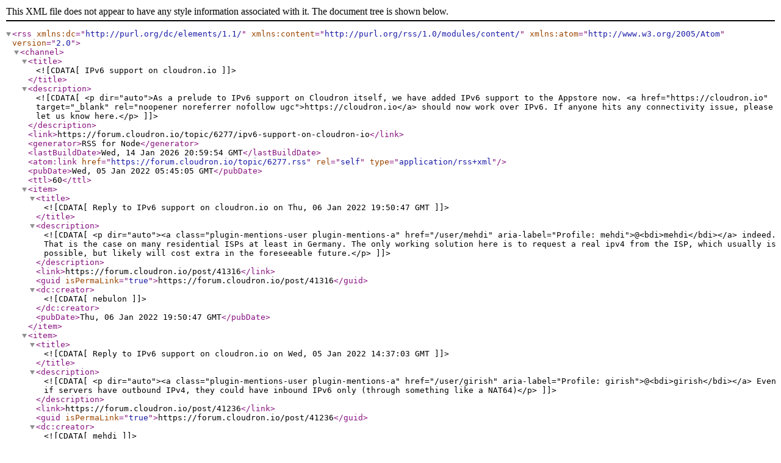

--- FILE ---
content_type: application/xml; charset=utf-8
request_url: https://forum.cloudron.io/topic/6277.rss
body_size: 3089
content:
<?xml version="1.0" encoding="UTF-8"?><rss xmlns:dc="http://purl.org/dc/elements/1.1/" xmlns:content="http://purl.org/rss/1.0/modules/content/" xmlns:atom="http://www.w3.org/2005/Atom" version="2.0"><channel><title><![CDATA[IPv6 support on cloudron.io]]></title><description><![CDATA[<p dir="auto">As a prelude to IPv6 support on Cloudron itself, we have added IPv6 support to the Appstore now. <a href="https://cloudron.io" target="_blank" rel="noopener noreferrer nofollow ugc">https://cloudron.io</a> should now work over IPv6. If anyone hits any connectivity issue, please let us know here.</p>
]]></description><link>https://forum.cloudron.io/topic/6277/ipv6-support-on-cloudron-io</link><generator>RSS for Node</generator><lastBuildDate>Wed, 14 Jan 2026 20:59:54 GMT</lastBuildDate><atom:link href="https://forum.cloudron.io/topic/6277.rss" rel="self" type="application/rss+xml"/><pubDate>Wed, 05 Jan 2022 05:45:05 GMT</pubDate><ttl>60</ttl><item><title><![CDATA[Reply to IPv6 support on cloudron.io on Thu, 06 Jan 2022 19:50:47 GMT]]></title><description><![CDATA[<p dir="auto"><a class="plugin-mentions-user plugin-mentions-a" href="/user/mehdi" aria-label="Profile: mehdi">@<bdi>mehdi</bdi></a> indeed. That is the case on many residential ISPs at least in Germany. The only working solution here is to request a real ipv4 from the ISP, which usually is possible, but likely will cost extra in the foreseeable future.</p>
]]></description><link>https://forum.cloudron.io/post/41316</link><guid isPermaLink="true">https://forum.cloudron.io/post/41316</guid><dc:creator><![CDATA[nebulon]]></dc:creator><pubDate>Thu, 06 Jan 2022 19:50:47 GMT</pubDate></item><item><title><![CDATA[Reply to IPv6 support on cloudron.io on Wed, 05 Jan 2022 14:37:03 GMT]]></title><description><![CDATA[<p dir="auto"><a class="plugin-mentions-user plugin-mentions-a" href="/user/girish" aria-label="Profile: girish">@<bdi>girish</bdi></a> Even if servers have outbound IPv4, they could have inbound IPv6 only (through something like a NAT64)</p>
]]></description><link>https://forum.cloudron.io/post/41236</link><guid isPermaLink="true">https://forum.cloudron.io/post/41236</guid><dc:creator><![CDATA[mehdi]]></dc:creator><pubDate>Wed, 05 Jan 2022 14:37:03 GMT</pubDate></item><item><title><![CDATA[Reply to IPv6 support on cloudron.io on Wed, 05 Jan 2022 06:20:44 GMT]]></title><description><![CDATA[<p dir="auto">I was just checking out how realistic it is to have IPv6 only servers. It seems some of the DNS API endpoints like <a href="http://dns.api.gandi.net" target="_blank" rel="noopener noreferrer nofollow ugc">dns.api.gandi.net</a>, <a href="http://api.godaddy.com" target="_blank" rel="noopener noreferrer nofollow ugc">api.godaddy.com</a>, <a href="http://api.name.com" target="_blank" rel="noopener noreferrer nofollow ugc">api.name.com</a>, <a href="http://api.namecheap.com" target="_blank" rel="noopener noreferrer nofollow ugc">api.namecheap.com</a> are IPv4 only. So, Cloudron servers will need IPv4 atleast for a while atleast.</p>
]]></description><link>https://forum.cloudron.io/post/41215</link><guid isPermaLink="true">https://forum.cloudron.io/post/41215</guid><dc:creator><![CDATA[girish]]></dc:creator><pubDate>Wed, 05 Jan 2022 06:20:44 GMT</pubDate></item></channel></rss>